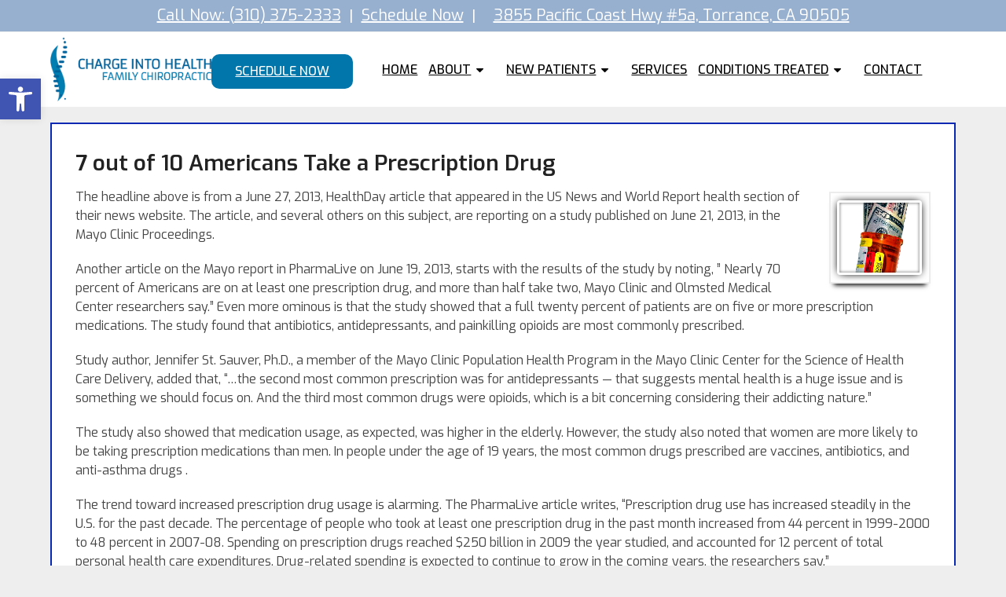

--- FILE ---
content_type: text/html; charset=UTF-8
request_url: https://cihfc.com/7-out-of-10-americans-take-a-prescription-drug/
body_size: 14871
content:
<!DOCTYPE html><html
class=no-js lang=en-US><head
itemscope itemtype=http://schema.org/WebSite><meta
charset="UTF-8">
<!--[if IE ]><meta
http-equiv="X-UA-Compatible" content="IE=edge,chrome=1">
<![endif]-->
 <script async src="https://www.googletagmanager.com/gtag/js?id=G-RQWS8LRBLR"></script> <script>window.dataLayer=window.dataLayer||[];function gtag(){dataLayer.push(arguments);}
gtag('js',new Date());gtag('config','G-RQWS8LRBLR');</script> <link
rel=profile href=https://gmpg.org/xfn/11><link
rel=icon href=https://cihfc.com/wp-content/themes/mts_schema/images/favicon.png type=image/x-icon><meta
name="msapplication-TileColor" content="#FFFFFF"><meta
name="msapplication-TileImage" content="https://cihfc.com/wp-content/themes/mts_schema/images/apple-touch-icon-144-precomposed.png"><link
rel=apple-touch-icon-precomposed href=https://cihfc.com/wp-content/themes/mts_schema/images/apple-touch-icon-144-precomposed.png><meta
name="viewport" content="width=device-width, initial-scale=1"><meta
name="apple-mobile-web-app-capable" content="yes"><meta
name="apple-mobile-web-app-status-bar-style" content="black"><meta
itemprop="name" content="Charge Into Health Family Chiropractic"><meta
itemprop="url" content="https://cihfc.com"><link
rel=pingback href=https://cihfc.com/xmlrpc.php><meta
name='robots' content='index, follow, max-image-preview:large, max-snippet:-1, max-video-preview:-1'><style>img:is([sizes="auto" i], [sizes^="auto," i]){contain-intrinsic-size:3000px 1500px}</style> <script>document.documentElement.className=document.documentElement.className.replace(/\bno-js\b/,'js');</script> <title>7 out of 10 Americans Take a Prescription Drug | Charge Into Health Family Chiropractic</title><meta
name="description" content="7 out of 10 Americans Take a Prescription Drug - The headline above is from a June 27, 2013, HealthDay article that appeared in the US News and World Report health section of their news website. The"><link
rel=canonical href=https://cihfc.com/7-out-of-10-americans-take-a-prescription-drug/ ><meta
property="og:locale" content="en_US"><meta
property="og:type" content="article"><meta
property="og:title" content="7 out of 10 Americans Take a Prescription Drug | Charge Into Health Family Chiropractic"><meta
property="og:description" content="7 out of 10 Americans Take a Prescription Drug - The headline above is from a June 27, 2013, HealthDay article that appeared in the US News and World Report health section of their news website. The"><meta
property="og:url" content="https://cihfc.com/7-out-of-10-americans-take-a-prescription-drug/"><meta
property="og:site_name" content="Charge Into Health Family Chiropractic"><meta
property="article:publisher" content="https://www.facebook.com/CIHFC/?ref=br_rs"><meta
property="article:published_time" content="2013-07-15T04:57:36+00:00"><meta
property="article:modified_time" content="2019-07-08T05:06:36+00:00"><meta
property="og:image" content="https://cihfc.com/wp-content/uploads/2019/07/tile_money-medication.png"><meta
property="og:image:width" content="125"><meta
property="og:image:height" content="113"><meta
property="og:image:type" content="image/png"><meta
name="author" content="admin"><meta
name="twitter:card" content="summary_large_image"><meta
name="twitter:label1" content="Written by"><meta
name="twitter:data1" content="admin"><meta
name="twitter:label2" content="Est. reading time"><meta
name="twitter:data2" content="2 minutes"> <script type=application/ld+json class=yoast-schema-graph>{"@context":"https://schema.org","@graph":[{"@type":"WebPage","@id":"https://cihfc.com/7-out-of-10-americans-take-a-prescription-drug/","url":"https://cihfc.com/7-out-of-10-americans-take-a-prescription-drug/","name":"7 out of 10 Americans Take a Prescription Drug | Charge Into Health Family Chiropractic","isPartOf":{"@id":"https://cihfc.com/#website"},"primaryImageOfPage":{"@id":"https://cihfc.com/7-out-of-10-americans-take-a-prescription-drug/#primaryimage"},"image":{"@id":"https://cihfc.com/7-out-of-10-americans-take-a-prescription-drug/#primaryimage"},"thumbnailUrl":"https://cihfc.com/wp-content/uploads/2019/07/tile_money-medication.png","datePublished":"2013-07-15T04:57:36+00:00","dateModified":"2019-07-08T05:06:36+00:00","author":{"@id":"https://cihfc.com/#/schema/person/a8c5b7b01fe586584454fa16f816e339"},"description":"7 out of 10 Americans Take a Prescription Drug - The headline above is from a June 27, 2013, HealthDay article that appeared in the US News and World Report health section of their news website. The","breadcrumb":{"@id":"https://cihfc.com/7-out-of-10-americans-take-a-prescription-drug/#breadcrumb"},"inLanguage":"en-US","potentialAction":[{"@type":"ReadAction","target":["https://cihfc.com/7-out-of-10-americans-take-a-prescription-drug/"]}]},{"@type":"ImageObject","inLanguage":"en-US","@id":"https://cihfc.com/7-out-of-10-americans-take-a-prescription-drug/#primaryimage","url":"https://cihfc.com/wp-content/uploads/2019/07/tile_money-medication.png","contentUrl":"https://cihfc.com/wp-content/uploads/2019/07/tile_money-medication.png","width":125,"height":113},{"@type":"BreadcrumbList","@id":"https://cihfc.com/7-out-of-10-americans-take-a-prescription-drug/#breadcrumb","itemListElement":[{"@type":"ListItem","position":1,"name":"Home","item":"https://cihfc.com/"},{"@type":"ListItem","position":2,"name":"7 out of 10 Americans Take a Prescription Drug"}]},{"@type":"WebSite","@id":"https://cihfc.com/#website","url":"https://cihfc.com/","name":"Charge Into Health Family Chiropractic","description":"Chiropractor in Torrance, CA","potentialAction":[{"@type":"SearchAction","target":{"@type":"EntryPoint","urlTemplate":"https://cihfc.com/?s={search_term_string}"},"query-input":"required name=search_term_string"}],"inLanguage":"en-US"},{"@type":"Person","@id":"https://cihfc.com/#/schema/person/a8c5b7b01fe586584454fa16f816e339","name":"admin","image":{"@type":"ImageObject","inLanguage":"en-US","@id":"https://cihfc.com/#/schema/person/image/","url":"https://secure.gravatar.com/avatar/974a6dafd3d2755eb77441f53db5c6d9ce8060ad6fd5f323d8c34d6aa8719d5d?s=96&d=mm&r=g","contentUrl":"https://secure.gravatar.com/avatar/974a6dafd3d2755eb77441f53db5c6d9ce8060ad6fd5f323d8c34d6aa8719d5d?s=96&d=mm&r=g","caption":"admin"}}]}</script> <link
rel=dns-prefetch href=//ajax.googleapis.com><link
rel=alternate type=application/rss+xml title="Charge Into Health Family Chiropractic &raquo; Feed" href=https://cihfc.com/feed/ ><link
rel=alternate type=application/rss+xml title="Charge Into Health Family Chiropractic &raquo; Comments Feed" href=https://cihfc.com/comments/feed/ > <script>/*<![CDATA[*/window._wpemojiSettings={"baseUrl":"https:\/\/s.w.org\/images\/core\/emoji\/16.0.1\/72x72\/","ext":".png","svgUrl":"https:\/\/s.w.org\/images\/core\/emoji\/16.0.1\/svg\/","svgExt":".svg","source":{"concatemoji":"https:\/\/cihfc.com\/wp-includes\/js\/wp-emoji-release.min.js?ver=6.8.3"}};
/*! This file is auto-generated */
!function(s,n){var o,i,e;function c(e){try{var t={supportTests:e,timestamp:(new Date).valueOf()};sessionStorage.setItem(o,JSON.stringify(t))}catch(e){}}function p(e,t,n){e.clearRect(0,0,e.canvas.width,e.canvas.height),e.fillText(t,0,0);var t=new Uint32Array(e.getImageData(0,0,e.canvas.width,e.canvas.height).data),a=(e.clearRect(0,0,e.canvas.width,e.canvas.height),e.fillText(n,0,0),new Uint32Array(e.getImageData(0,0,e.canvas.width,e.canvas.height).data));return t.every(function(e,t){return e===a[t]})}function u(e,t){e.clearRect(0,0,e.canvas.width,e.canvas.height),e.fillText(t,0,0);for(var n=e.getImageData(16,16,1,1),a=0;a<n.data.length;a++)if(0!==n.data[a])return!1;return!0}function f(e,t,n,a){switch(t){case"flag":return n(e,"\ud83c\udff3\ufe0f\u200d\u26a7\ufe0f","\ud83c\udff3\ufe0f\u200b\u26a7\ufe0f")?!1:!n(e,"\ud83c\udde8\ud83c\uddf6","\ud83c\udde8\u200b\ud83c\uddf6")&&!n(e,"\ud83c\udff4\udb40\udc67\udb40\udc62\udb40\udc65\udb40\udc6e\udb40\udc67\udb40\udc7f","\ud83c\udff4\u200b\udb40\udc67\u200b\udb40\udc62\u200b\udb40\udc65\u200b\udb40\udc6e\u200b\udb40\udc67\u200b\udb40\udc7f");case"emoji":return!a(e,"\ud83e\udedf")}return!1}function g(e,t,n,a){var r="undefined"!=typeof WorkerGlobalScope&&self instanceof WorkerGlobalScope?new OffscreenCanvas(300,150):s.createElement("canvas"),o=r.getContext("2d",{willReadFrequently:!0}),i=(o.textBaseline="top",o.font="600 32px Arial",{});return e.forEach(function(e){i[e]=t(o,e,n,a)}),i}function t(e){var t=s.createElement("script");t.src=e,t.defer=!0,s.head.appendChild(t)}"undefined"!=typeof Promise&&(o="wpEmojiSettingsSupports",i=["flag","emoji"],n.supports={everything:!0,everythingExceptFlag:!0},e=new Promise(function(e){s.addEventListener("DOMContentLoaded",e,{once:!0})}),new Promise(function(t){var n=function(){try{var e=JSON.parse(sessionStorage.getItem(o));if("object"==typeof e&&"number"==typeof e.timestamp&&(new Date).valueOf()<e.timestamp+604800&&"object"==typeof e.supportTests)return e.supportTests}catch(e){}return null}();if(!n){if("undefined"!=typeof Worker&&"undefined"!=typeof OffscreenCanvas&&"undefined"!=typeof URL&&URL.createObjectURL&&"undefined"!=typeof Blob)try{var e="postMessage("+g.toString()+"("+[JSON.stringify(i),f.toString(),p.toString(),u.toString()].join(",")+"));",a=new Blob([e],{type:"text/javascript"}),r=new Worker(URL.createObjectURL(a),{name:"wpTestEmojiSupports"});return void(r.onmessage=function(e){c(n=e.data),r.terminate(),t(n)})}catch(e){}c(n=g(i,f,p,u))}t(n)}).then(function(e){for(var t in e)n.supports[t]=e[t],n.supports.everything=n.supports.everything&&n.supports[t],"flag"!==t&&(n.supports.everythingExceptFlag=n.supports.everythingExceptFlag&&n.supports[t]);n.supports.everythingExceptFlag=n.supports.everythingExceptFlag&&!n.supports.flag,n.DOMReady=!1,n.readyCallback=function(){n.DOMReady=!0}}).then(function(){return e}).then(function(){var e;n.supports.everything||(n.readyCallback(),(e=n.source||{}).concatemoji?t(e.concatemoji):e.wpemoji&&e.twemoji&&(t(e.twemoji),t(e.wpemoji)))}))}((window,document),window._wpemojiSettings);/*]]>*/</script> <style id=wp-emoji-styles-inline-css>img.wp-smiley,img.emoji{display:inline !important;border:none !important;box-shadow:none !important;height:1em !important;width:1em !important;margin:0
0.07em !important;vertical-align:-0.1em !important;background:none !important;padding:0
!important}</style><style id=wp-block-library-inline-css>/*<![CDATA[*/:root{--wp-admin-theme-color:#007cba;--wp-admin-theme-color--rgb:0,124,186;--wp-admin-theme-color-darker-10:#006ba1;--wp-admin-theme-color-darker-10--rgb:0,107,161;--wp-admin-theme-color-darker-20:#005a87;--wp-admin-theme-color-darker-20--rgb:0,90,135;--wp-admin-border-width-focus:2px;--wp-block-synced-color:#7a00df;--wp-block-synced-color--rgb:122,0,223;--wp-bound-block-color:var(--wp-block-synced-color)}@media (min-resolution:192dpi){:root{--wp-admin-border-width-focus:1.5px}}.wp-element-button{cursor:pointer}:root{--wp--preset--font-size--normal:16px;--wp--preset--font-size--huge:42px}:root .has-very-light-gray-background-color{background-color:#eee}:root .has-very-dark-gray-background-color{background-color:#313131}:root .has-very-light-gray-color{color:#eee}:root .has-very-dark-gray-color{color:#313131}:root .has-vivid-green-cyan-to-vivid-cyan-blue-gradient-background{background:linear-gradient(135deg,#00d084,#0693e3)}:root .has-purple-crush-gradient-background{background:linear-gradient(135deg,#34e2e4,#4721fb 50%,#ab1dfe)}:root .has-hazy-dawn-gradient-background{background:linear-gradient(135deg,#faaca8,#dad0ec)}:root .has-subdued-olive-gradient-background{background:linear-gradient(135deg,#fafae1,#67a671)}:root .has-atomic-cream-gradient-background{background:linear-gradient(135deg,#fdd79a,#004a59)}:root .has-nightshade-gradient-background{background:linear-gradient(135deg,#330968,#31cdcf)}:root .has-midnight-gradient-background{background:linear-gradient(135deg,#020381,#2874fc)}.has-regular-font-size{font-size:1em}.has-larger-font-size{font-size:2.625em}.has-normal-font-size{font-size:var(--wp--preset--font-size--normal)}.has-huge-font-size{font-size:var(--wp--preset--font-size--huge)}.has-text-align-center{text-align:center}.has-text-align-left{text-align:left}.has-text-align-right{text-align:right}#end-resizable-editor-section{display:none}.aligncenter{clear:both}.items-justified-left{justify-content:flex-start}.items-justified-center{justify-content:center}.items-justified-right{justify-content:flex-end}.items-justified-space-between{justify-content:space-between}.screen-reader-text{border:0;clip-path:inset(50%);height:1px;margin:-1px;overflow:hidden;padding:0;position:absolute;width:1px;word-wrap:normal!important}.screen-reader-text:focus{background-color:#ddd;clip-path:none;color:#444;display:block;font-size:1em;height:auto;left:5px;line-height:normal;padding:15px
23px 14px;text-decoration:none;top:5px;width:auto;z-index:100000}html :where(.has-border-color){border-style:solid}html :where([style*=border-top-color]){border-top-style:solid}html :where([style*=border-right-color]){border-right-style:solid}html :where([style*=border-bottom-color]){border-bottom-style:solid}html :where([style*=border-left-color]){border-left-style:solid}html :where([style*=border-width]){border-style:solid}html :where([style*=border-top-width]){border-top-style:solid}html :where([style*=border-right-width]){border-right-style:solid}html :where([style*=border-bottom-width]){border-bottom-style:solid}html :where([style*=border-left-width]){border-left-style:solid}html :where(img[class*=wp-image-]){height:auto;max-width:100%}:where(figure){margin:0
0 1em}html :where(.is-position-sticky){--wp-admin--admin-bar--position-offset:var(--wp-admin--admin-bar--height,0px)}@media screen and (max-width:600px){html:where(.is-position-sticky){--wp-admin--admin-bar--position-offset:0px}}/*]]>*/</style><style id=classic-theme-styles-inline-css>/*! This file is auto-generated */
.wp-block-button__link{color:#fff;background-color:#32373c;border-radius:9999px;box-shadow:none;text-decoration:none;padding:calc(.667em + 2px) calc(1.333em + 2px);font-size:1.125em}.wp-block-file__button{background:#32373c;color:#fff;text-decoration:none}</style><link
rel=stylesheet id=pojo-a11y-css href='https://cihfc.com/wp-content/plugins/pojo-accessibility/modules/legacy/assets/css/style.min.css?ver=1.0.0' type=text/css media=all><link
rel=stylesheet id=schema-stylesheet-css href='https://cihfc.com/wp-content/themes/air-schema-child/style.css?ver=6.8.3' type=text/css media=all><style id=schema-stylesheet-inline-css>body{background-color:#eee;background-image:url(https://cihfc.com/wp-content/themes/mts_schema/images/nobg.png)}#secondary-navigation > nav > ul > li:hover > a,
#secondary-navigation > nav > ul > li.current-menu-item > a,
#secondary-navigation > nav > ul > li.current-menu-parent > a,
#secondary-navigation > nav ul.sub-menu>li.current_page_item>a,#secondary-navigation>nav>ul>li.current-menu-item>a{color:#fff !important}#secondary-navigation > nav > ul > li:hover,
#secondary-navigation > nav > ul > li.current-menu-item,
#secondary-navigation > nav > ul li.current-menu-item,#secondary-navigation>nav>ul>li.current-menu-parent{background-color:#0274BE !important}html button.aicon_link, div.header-social-icons
a{background-color:#0274BE !important}.mobileBtn a,.hours{background-color:#0274BE}}html ul ul.wda-long-menu{background-color:#0274BE}}.pace .pace-progress, #mobile-menu-wrapper ul li a:hover, .page-numbers.current, .pagination a:hover, .single .pagination a:hover
.current{background:#0274BE}.postauthor h5, .single_post a, .textwidget a, .pnavigation2 a, .sidebar.c-4-12 a:hover, footer .widget li a:hover, .sidebar.c-4-12 a:hover, .reply a, .title a:hover, .post-info a:hover, .widget .thecomment, #tabber .inside li a:hover, .readMore a:hover, .fn a, a, a:hover, #secondary-navigation .navigation ul li a:hover, .readMore a, #primary-navigation a:hover, #secondary-navigation .navigation ul .current-menu-item a, .widget .wp_review_tab_widget_content a, .sidebar .wpt_widget_content
a{color:#0274BE}a#pull, #commentform input#submit, #mtscontact_submit, .mts-subscribe input[type='submit'], .widget_product_search input[type='submit'], #move-to-top:hover, .currenttext, .pagination a:hover, .pagination .nav-previous a:hover, .pagination .nav-next a:hover, #load-posts a:hover, .single .pagination a:hover .currenttext, .single .pagination > .current .currenttext, #tabber ul.tabs li a.selected, .tagcloud a, .navigation ul .sfHover a, .woocommerce a.button, .woocommerce-page a.button, .woocommerce button.button, .woocommerce-page button.button, .woocommerce input.button, .woocommerce-page input.button, .woocommerce #respond input#submit, .woocommerce-page #respond input#submit, .woocommerce #content input.button, .woocommerce-page #content input.button, .woocommerce .bypostauthor:after, #searchsubmit, .woocommerce nav.woocommerce-pagination ul li span.current, .woocommerce-page nav.woocommerce-pagination ul li span.current, .woocommerce #content nav.woocommerce-pagination ul li span.current, .woocommerce-page #content nav.woocommerce-pagination ul li span.current, .woocommerce nav.woocommerce-pagination ul li a:hover, .woocommerce-page nav.woocommerce-pagination ul li a:hover, .woocommerce #content nav.woocommerce-pagination ul li a:hover, .woocommerce-page #content nav.woocommerce-pagination ul li a:hover, .woocommerce nav.woocommerce-pagination ul li a:focus, .woocommerce-page nav.woocommerce-pagination ul li a:focus, .woocommerce #content nav.woocommerce-pagination ul li a:focus, .woocommerce-page #content nav.woocommerce-pagination ul li a:focus, .woocommerce a.button, .woocommerce-page a.button, .woocommerce button.button, .woocommerce-page button.button, .woocommerce input.button, .woocommerce-page input.button, .woocommerce #respond input#submit, .woocommerce-page #respond input#submit, .woocommerce #content input.button, .woocommerce-page #content input.button, .latestPost-review-wrapper, .latestPost .review-type-circle.latestPost-review-wrapper, #wpmm-megamenu .review-total-only, .sbutton, #searchsubmit, .widget .wpt_widget_content #tags-tab-content ul li a, .widget .review-total-only.large-thumb{background-color:#0274BE;color:#fff!important}.related-posts .title a:hover, .latestPost .title
a{color:#0274BE}.navigation #wpmm-megamenu .wpmm-pagination
a{background-color:#0274BE!important}footer{background-color:#98b0d0}footer{background-image:url( )}.copyrights,.move_down{background-color:#98b0d0}.flex-control-thumbs .flex-active{border-top:3px solid #0274BE}.wpmm-megamenu-showing.wpmm-light-scheme{background-color:#0274BE!important}</style><link
rel=stylesheet id=owl-carousel-css href=https://cihfc.com/wp-content/themes/mts_schema/css/owl.carousel.css type=text/css media=all><link
rel=stylesheet id=fontawesome-css href='https://cihfc.com/wp-content/themes/mts_schema/css/font-awesome.min.css?ver=6.8.3' type=text/css media=all><link
rel=stylesheet id=responsive-css href='https://cihfc.com/wp-content/themes/mts_schema/css/responsive.css?ver=6.8.3' type=text/css media=all><link
rel=stylesheet id=child_theme_script_handle-css href='https://cihfc.com/wp-content/themes/air-schema-child/service_templates/set2.css?ver=6.8.3' type=text/css media=all><link
rel=stylesheet id=wprevpro_w3-css href='https://cihfc.com/wp-content/plugins/wp-review-slider-pro/public/css/wprevpro_w3_min.css?ver=12.3.1_1' type=text/css media=all> <script src="https://ajax.googleapis.com/ajax/libs/jquery/1.12.4/jquery.min.js?ver=1.12.4" id=jquery-js></script> <script id=customscript-js-extra>var mts_customscript={"responsive":"1","nav_menu":"both"};</script> <script src=https://cihfc.com/wp-content/cache/minify/7865a.js></script> <script id=wp-review-slider-pro_plublic-min-js-extra>var wprevpublicjs_script_vars={"wpfb_nonce":"f83131c35f","wpfb_ajaxurl":"https:\/\/cihfc.com\/wp-admin\/admin-ajax.php","wprevpluginsurl":"https:\/\/cihfc.com\/wp-content\/plugins\/wp-review-slider-pro","page_id":"1150"};</script> <script src=https://cihfc.com/wp-content/cache/minify/a2299.js></script> <link
rel=https://api.w.org/ href=https://cihfc.com/wp-json/ ><link
rel=alternate title=JSON type=application/json href=https://cihfc.com/wp-json/wp/v2/posts/1150><link
rel=EditURI type=application/rsd+xml title=RSD href=https://cihfc.com/xmlrpc.php?rsd><meta
name="generator" content="WordPress 6.8.3"><link
rel=shortlink href='https://cihfc.com/?p=1150'><link
rel=alternate title="oEmbed (JSON)" type=application/json+oembed href="https://cihfc.com/wp-json/oembed/1.0/embed?url=https%3A%2F%2Fcihfc.com%2F7-out-of-10-americans-take-a-prescription-drug%2F"><link
rel=alternate title="oEmbed (XML)" type=text/xml+oembed href="https://cihfc.com/wp-json/oembed/1.0/embed?url=https%3A%2F%2Fcihfc.com%2F7-out-of-10-americans-take-a-prescription-drug%2F&#038;format=xml"><style>#pojo-a11y-toolbar .pojo-a11y-toolbar-toggle
a{background-color:#4054b2;color:#fff}#pojo-a11y-toolbar .pojo-a11y-toolbar-overlay, #pojo-a11y-toolbar .pojo-a11y-toolbar-overlay ul.pojo-a11y-toolbar-items.pojo-a11y-links{border-color:#4054b2}body.pojo-a11y-focusable a:focus{outline-style:solid !important;outline-width:1px !important;outline-color:#F00 !important}#pojo-a11y-toolbar{top:100px !important}#pojo-a11y-toolbar .pojo-a11y-toolbar-overlay{background-color:#fff}#pojo-a11y-toolbar .pojo-a11y-toolbar-overlay ul.pojo-a11y-toolbar-items li.pojo-a11y-toolbar-item a, #pojo-a11y-toolbar .pojo-a11y-toolbar-overlay p.pojo-a11y-toolbar-title{color:#333}#pojo-a11y-toolbar .pojo-a11y-toolbar-overlay ul.pojo-a11y-toolbar-items li.pojo-a11y-toolbar-item
a.active{background-color:#4054b2;color:#fff}@media (max-width: 767px){#pojo-a11y-toolbar{top:50px !important}}</style><link
href="//fonts.googleapis.com/css?family=Exo:800|Exo:500|Exo:normal|Exo:600&amp;subset=latin" rel=stylesheet type=text/css><style>#logo
a{font-family:'Exo';font-weight:800;font-size:32px;color:#222;text-transform:uppercase}#secondary-navigation
a{font-family:'Exo';font-weight:500;font-size:16px;color:#000;text-transform:uppercase}body{font-family:'Exo';font-weight:normal;font-size:16px;color:#444}h1{font-family:'Exo';font-weight:600;font-size:28px;color:#222}h2{font-family:'Exo';font-weight:500;font-size:24px;color:#222}h3{font-family:'Exo';font-weight:normal;font-size:22px;color:#222}h4{font-family:'Exo';font-weight:normal;font-size:20px;color:#222}h5{font-family:'Exo';font-weight:normal;font-size:18px;color:#222}h6{font-family:'Exo';font-weight:normal;font-size:16px;color:#222}</style><link
rel=stylesheet href=https://cihfc.com/wp-content/plugins/easy-columns/css/easy-columns.css type=text/css media="screen, projection"></head><body
data-rsssl=1 id=blog class="wp-singular post-template-default single single-post postid-1150 single-format-standard wp-theme-mts_schema wp-child-theme-air-schema-child main metaslider-plugin" itemscope itemtype=http://schema.org/WebPage><div
class=main-container><header
id=site-header class="main-header regular_header" role=banner itemscope itemtype=http://schema.org/WPHeader><div
id=primary-nav><div
class=container><div
id=primary-navigation class=primary-navigation role=navigation itemscope itemtype=http://schema.org/SiteNavigationElement><nav
class="navigation clearfix"><p
class=phone><a
href="tel:(310) 375-2333">Call Now: (310) 375-2333</a> | <a
href=https://cihfc.janeapp.com/ target=_blank>Schedule Now</a> | &nbsp;
<a
href=https://maps.app.goo.gl/AmGtNaC4gqCawXjR9 target=_blank> 3855 Pacific Coast Hwy #5a, Torrance, CA 90505 </a></p></nav></div></div><div
class=clear></div></div><div
class=hrs><p>Mon, Wed, Fri: 10am - 6pm, Tue, Thu: 1pm - 7pm, Sat: 9:30am - 1pm, Sun: CLOSED</p><p>Walk-in's now welcome!  To book an appointment at a particular time slot, please click on the following link, <a
href=https://cihfc.janeapp.com/ target=_blank>https://cihfc.janeapp.com/</a></p></div><div
class=clear id=catcher></div><div
id=header class=sticky-navigation><div
class=container><div
class=logo-wrap><h2 id="logo" class="image-logo" itemprop="headline">
<a
href=https://cihfc.com><img
src=/wp-content/uploads/2021/08/charge-into-health-family-chiropractic.png alt="Charge Into Health Family Chiropractic"></a></h2></div><div
id=secondary-navigation class=secondary-navigation role=navigation itemscope itemtype=http://schema.org/SiteNavigationElement>
<a
href=# id=pull class=toggle-mobile-menu>Menu</a><nav
class="navigation clearfix mobile-menu-wrapper"><ul
id=menu-main-menu class="menu clearfix"><li
id=menu-item-2554 class="menu-item menu-item-type-custom menu-item-object-custom menu-item-2554"><a
target=_blank href=https://cihfc.janeapp.com/ >Schedule Now</a></li>
<li
id=menu-item-40 class="menu-item menu-item-type-post_type menu-item-object-page menu-item-home menu-item-40"><a
title="						" href=https://cihfc.com/ >Home</a></li>
<li
id=menu-item-17 class="menu-item menu-item-type-post_type menu-item-object-page menu-item-has-children menu-item-17"><a
title="						" href=https://cihfc.com/about/ >About</a><ul
class=sub-menu>
<li
id=menu-item-18 class="menu-item menu-item-type-post_type menu-item-object-page menu-item-18"><a
title="						" href=https://cihfc.com/our-team/ >Meet Dr. John</a></li>
<li
id=menu-item-2462 class="menu-item menu-item-type-post_type menu-item-object-page menu-item-2462"><a
href=https://cihfc.com/ask-the-experts/ >Ask The Experts</a></li>
<li
id=menu-item-2540 class="menu-item menu-item-type-post_type menu-item-object-page menu-item-2540"><a
href=https://cihfc.com/newsletter/ >Newsletter</a></li>
<li
id=menu-item-2470 class="menu-item menu-item-type-post_type menu-item-object-page menu-item-2470"><a
href=https://cihfc.com/kids-chiropractic/ >Kids &#038; Chiropractic</a></li>
<li
id=menu-item-2469 class="menu-item menu-item-type-post_type menu-item-object-page menu-item-2469"><a
href=https://cihfc.com/sports-and-chiropractic/ >Sports and Chiropractic</a></li>
<li
id=menu-item-2586 class="menu-item menu-item-type-post_type menu-item-object-page menu-item-2586"><a
href=https://cihfc.com/walk-ins/ >Walk Ins</a></li></ul>
</li>
<li
id=menu-item-22 class="menu-item menu-item-type-post_type menu-item-object-page menu-item-has-children menu-item-22"><a
title="						" href=https://cihfc.com/new-patients/ >New Patients</a><ul
class=sub-menu>
<li
id=menu-item-2465 class="menu-item menu-item-type-post_type menu-item-object-page menu-item-2465"><a
href=https://cihfc.com/chiropractic-is-safe/ >Chiropractic is Safe</a></li>
<li
id=menu-item-2464 class="menu-item menu-item-type-post_type menu-item-object-page menu-item-2464"><a
href=https://cihfc.com/chiropractic-care/ >Chiropractic Care</a></li>
<li
id=menu-item-2466 class="menu-item menu-item-type-post_type menu-item-object-page menu-item-2466"><a
href=https://cihfc.com/your-first-visit/ >Your First Visit</a></li>
<li
id=menu-item-2467 class="menu-item menu-item-type-post_type menu-item-object-page menu-item-2467"><a
href=https://cihfc.com/new-patient-forms/ >New Patient Forms</a></li>
<li
id=menu-item-2471 class="menu-item menu-item-type-post_type menu-item-object-page menu-item-2471"><a
href=https://cihfc.com/chiropractic-patient-testimonials/ >Chiropractic Patient Testimonials</a></li>
<li
id=menu-item-2483 class="menu-item menu-item-type-post_type menu-item-object-page menu-item-2483"><a
href=https://cihfc.com/ask-the-experts/what-is-a-subluxation/ >What is a Subluxation?</a></li>
<li
id=menu-item-2484 class="menu-item menu-item-type-post_type menu-item-object-page menu-item-2484"><a
href=https://cihfc.com/subluxation-degeneration/ >Degeneration</a></li></ul>
</li>
<li
id=menu-item-35 class="menu-item menu-item-type-post_type menu-item-object-page menu-item-35"><a
title="						" href=https://cihfc.com/services/ >Services</a></li>
<li
id=menu-item-2636 class="menu-item menu-item-type-custom menu-item-object-custom menu-item-has-children menu-item-2636"><a
href=#>Conditions Treated</a><ul
class=sub-menu>
<li
id=menu-item-2627 class="menu-item menu-item-type-post_type menu-item-object-page menu-item-2627"><a
href=https://cihfc.com/ankle-pain/ >Ankle Pain</a></li>
<li
id=menu-item-2631 class="menu-item menu-item-type-post_type menu-item-object-page menu-item-2631"><a
href=https://cihfc.com/back-pain/ >Back Pain</a></li>
<li
id=menu-item-2635 class="menu-item menu-item-type-post_type menu-item-object-page menu-item-2635"><a
href=https://cihfc.com/knee-pain/ >Knee Pain</a></li>
<li
id=menu-item-2630 class="menu-item menu-item-type-post_type menu-item-object-page menu-item-2630"><a
href=https://cihfc.com/migraines/ >Migraines</a></li>
<li
id=menu-item-2632 class="menu-item menu-item-type-post_type menu-item-object-page menu-item-2632"><a
href=https://cihfc.com/neck-pain/ >Neck Pain</a></li>
<li
id=menu-item-2628 class="menu-item menu-item-type-post_type menu-item-object-page menu-item-2628"><a
href=https://cihfc.com/sciatica/ >Sciatica</a></li>
<li
id=menu-item-2634 class="menu-item menu-item-type-post_type menu-item-object-page menu-item-2634"><a
href=https://cihfc.com/scoliosis/ >Scoliosis</a></li>
<li
id=menu-item-2633 class="menu-item menu-item-type-post_type menu-item-object-page menu-item-2633"><a
href=https://cihfc.com/shoulder-pain/ >Shoulder Pain</a></li>
<li
id=menu-item-2629 class="menu-item menu-item-type-post_type menu-item-object-page menu-item-2629"><a
href=https://cihfc.com/vertigo-2/ >Vertigo</a></li></ul>
</li>
<li
id=menu-item-34 class="menu-item menu-item-type-post_type menu-item-object-page menu-item-34"><a
title="						" href=https://cihfc.com/contact/ >Contact</a></li></ul></nav></div></div></div></header><div
id=page class=single><article
class=article><div
id=content_box ><div
id=post-1150 class="g post post-1150 type-post status-publish format-standard has-post-thumbnail hentry category-return-to-health-wellness has_thumb"><div
class=single_post><header><h1 class="title single-title entry-title">7 out of 10 Americans Take a Prescription Drug</h1></header><div
class="post-single-content box mark-links entry-content"><div
class=thecontent><p><img
decoding=async class="alignright size-full wp-image-1151" src=/wp-content/uploads/2019/07/tile_money-medication.png alt width=125 height=113>The headline above is from a June 27, 2013, HealthDay article that appeared in the US News and World Report health section of their news website. The article, and several others on this subject, are reporting on a study published on June 21, 2013, in the Mayo Clinic Proceedings.</p><p>Another article on the Mayo report in PharmaLive on June 19, 2013, starts with the results of the study by noting, &#8221; Nearly 70 percent of Americans are on at least one prescription drug, and more than half take two, Mayo Clinic and Olmsted Medical Center researchers say.&#8221; Even more ominous is that the study showed that a full twenty percent of patients are on five or more prescription medications. The study found that antibiotics, antidepressants, and painkilling opioids are most commonly prescribed.</p><p>Study author, Jennifer St. Sauver, Ph.D., a member of the Mayo Clinic Population Health Program in the Mayo Clinic Center for the Science of Health Care Delivery, added that, &#8220;&#8230;the second most common prescription was for antidepressants — that suggests mental health is a huge issue and is something we should focus on. And the third most common drugs were opioids, which is a bit concerning considering their addicting nature.&#8221;</p><p>The study also showed that medication usage, as expected, was higher in the elderly. However, the study also noted that women are more likely to be taking prescription medications than men. In people under the age of 19 years, the most common drugs prescribed are vaccines, antibiotics, and anti-asthma drugs .</p><p>The trend toward increased prescription drug usage is alarming. The PharmaLive article writes, &#8220;Prescription drug use has increased steadily in the U.S. for the past decade. The percentage of people who took at least one prescription drug in the past month increased from 44 percent in 1999-2000 to 48 percent in 2007-08. Spending on prescription drugs reached $250 billion in 2009 the year studied, and accounted for 12 percent of total personal health care expenditures. Drug-related spending is expected to continue to grow in the coming years, the researchers say.&#8221;</p><p>Chiropractic represents a drug-less approach to healthcare. In response to this new study, Dr. Michael McLean, President of the International Chiropractors Association commented, &#8220;America is awash with drugs. These numbers speak to a problem with how healthcare is viewed in the United States.&#8221; He continued, &#8220;In the US, we spend more money, take more drugs, and have more chronic disease than any other advanced nation in the world. It is time we as a society question the practice of taking more drugs, as it has not yielded improved health.&#8221;</p> <script>jQuery(document).ready(function($){$.post('https://cihfc.com/wp-admin/admin-ajax.php',{action:'mts_view_count',id:'1150'});});</script> </div></div></div><div
class=postauthor><h4>About The Author</h4>
<img
alt src='https://secure.gravatar.com/avatar/974a6dafd3d2755eb77441f53db5c6d9ce8060ad6fd5f323d8c34d6aa8719d5d?s=100&#038;d=mm&#038;r=g' srcset='https://secure.gravatar.com/avatar/974a6dafd3d2755eb77441f53db5c6d9ce8060ad6fd5f323d8c34d6aa8719d5d?s=200&#038;d=mm&#038;r=g 2x' class='avatar avatar-100 photo' height=100 width=100 decoding=async><h5 class="vcard author"><a
href=https://cihfc.com/author/admin/ class=fn>admin</a></h5><p></p></div></div></div></article><aside
id=sidebar class="sidebar c-4-12" role=complementary itemscope itemtype=http://schema.org/WPSideBar></aside></div><div
class=midla><div
class=container><div
class=clearfix><div
class=wd6><div
class=wd6><h2> Office Hours:</h2><p>Monday, Wednesday: 10:00am-6:00pm<br>
Tuesday: 4:00pm-7:00pm<br>
Thursday: Closed<br>
Friday: 10:00am-5:00pm<br>
Saturday: 9:30am-1:00pm<br>
Sunday: Closed</p> <script>jQuery(document).ready(function($){$.post('https://cihfc.com/wp-admin/admin-ajax.php',{action:'mts_view_count',id:'1150'});});</script> </div></div><div
class=wd6>
<iframe
src="https://www.google.com/maps/embed?pb=!1m18!1m12!1m3!1d3315.2316229173775!2d-118.3534542!3d33.8063353!2m3!1f0!2f0!3f0!3m2!1i1024!2i768!4f13.1!3m3!1m2!1s0x80dd4b1b120eabff%3A0x2518966ca3811bf6!2sCharge%20Into%20Health%20Family%20Chiropractic!5e0!3m2!1sen!2sus!4v1737606887811!5m2!1sen!2sus" width=100% height=450 style=border:0; allowfullscreen loading=lazy referrerpolicy=no-referrer-when-downgrade></iframe></div></div></div></div><footer
id=site-footer role=contentinfo itemscope itemtype=http://schema.org/WPFooter><div
class=copyrights><div
class=container><div
class=header-social-icons2>
<a
href=https://instagram.com/cihfchiropractic class=header-instagram target=_blank><span
class="fa fa-instagram"></span></a></div><p> Charge Into Health Family Chiropractic</p><p> Phone: <a
href="tel:(310) 375-2333"> (310) 375-2333 </a> 	<span> Address: <a
href=https://maps.app.goo.gl/AmGtNaC4gqCawXjR9 target=_blank> 3855 Pacific Coast Hwy #5a, Torrance, CA 90505 </a> </span></p>
<a
href=/sitemap/ >Sitemap</a> | <a
href=/Accessibility/ >Accessibility</a> | <a
href=http://doctormultimedia.com/ target=_blank>Website by DOCTOR Multimedia</a></div></div></footer></div> <script type=speculationrules>{"prefetch":[{"source":"document","where":{"and":[{"href_matches":"\/*"},{"not":{"href_matches":["\/wp-*.php","\/wp-admin\/*","\/wp-content\/uploads\/*","\/wp-content\/*","\/wp-content\/plugins\/*","\/wp-content\/themes\/air-schema-child\/*","\/wp-content\/themes\/mts_schema\/*","\/*\\?(.+)"]}},{"not":{"selector_matches":"a[rel~=\"nofollow\"]"}},{"not":{"selector_matches":".no-prefetch, .no-prefetch a"}}]},"eagerness":"conservative"}]}</script> <div
class=cta_fixed_button>
<a
class=sticks href="tel:(310) 375-2333" onclick="ga('send', 'event', { eventCategory: 'Mobile', eventAction: 'Call Us', eventValue: 25});"> <i
class="fa fa-phone"></i> Call Us </a>
<a
class=sticks href=sms:> <i
class="fa fa-envelope"></i> Text Us </a></div><div
class=move_down></div><style id=global-styles-inline-css>/*<![CDATA[*/:root{--wp--preset--aspect-ratio--square:1;--wp--preset--aspect-ratio--4-3:4/3;--wp--preset--aspect-ratio--3-4:3/4;--wp--preset--aspect-ratio--3-2:3/2;--wp--preset--aspect-ratio--2-3:2/3;--wp--preset--aspect-ratio--16-9:16/9;--wp--preset--aspect-ratio--9-16:9/16;--wp--preset--color--black:#000;--wp--preset--color--cyan-bluish-gray:#abb8c3;--wp--preset--color--white:#fff;--wp--preset--color--pale-pink:#f78da7;--wp--preset--color--vivid-red:#cf2e2e;--wp--preset--color--luminous-vivid-orange:#ff6900;--wp--preset--color--luminous-vivid-amber:#fcb900;--wp--preset--color--light-green-cyan:#7bdcb5;--wp--preset--color--vivid-green-cyan:#00d084;--wp--preset--color--pale-cyan-blue:#8ed1fc;--wp--preset--color--vivid-cyan-blue:#0693e3;--wp--preset--color--vivid-purple:#9b51e0;--wp--preset--gradient--vivid-cyan-blue-to-vivid-purple:linear-gradient(135deg,rgba(6,147,227,1) 0%,rgb(155,81,224) 100%);--wp--preset--gradient--light-green-cyan-to-vivid-green-cyan:linear-gradient(135deg,rgb(122,220,180) 0%,rgb(0,208,130) 100%);--wp--preset--gradient--luminous-vivid-amber-to-luminous-vivid-orange:linear-gradient(135deg,rgba(252,185,0,1) 0%,rgba(255,105,0,1) 100%);--wp--preset--gradient--luminous-vivid-orange-to-vivid-red:linear-gradient(135deg,rgba(255,105,0,1) 0%,rgb(207,46,46) 100%);--wp--preset--gradient--very-light-gray-to-cyan-bluish-gray:linear-gradient(135deg,rgb(238,238,238) 0%,rgb(169,184,195) 100%);--wp--preset--gradient--cool-to-warm-spectrum:linear-gradient(135deg,rgb(74,234,220) 0%,rgb(151,120,209) 20%,rgb(207,42,186) 40%,rgb(238,44,130) 60%,rgb(251,105,98) 80%,rgb(254,248,76) 100%);--wp--preset--gradient--blush-light-purple:linear-gradient(135deg,rgb(255,206,236) 0%,rgb(152,150,240) 100%);--wp--preset--gradient--blush-bordeaux:linear-gradient(135deg,rgb(254,205,165) 0%,rgb(254,45,45) 50%,rgb(107,0,62) 100%);--wp--preset--gradient--luminous-dusk:linear-gradient(135deg,rgb(255,203,112) 0%,rgb(199,81,192) 50%,rgb(65,88,208) 100%);--wp--preset--gradient--pale-ocean:linear-gradient(135deg,rgb(255,245,203) 0%,rgb(182,227,212) 50%,rgb(51,167,181) 100%);--wp--preset--gradient--electric-grass:linear-gradient(135deg,rgb(202,248,128) 0%,rgb(113,206,126) 100%);--wp--preset--gradient--midnight:linear-gradient(135deg,rgb(2,3,129) 0%,rgb(40,116,252) 100%);--wp--preset--font-size--small:13px;--wp--preset--font-size--medium:20px;--wp--preset--font-size--large:36px;--wp--preset--font-size--x-large:42px;--wp--preset--spacing--20:0.44rem;--wp--preset--spacing--30:0.67rem;--wp--preset--spacing--40:1rem;--wp--preset--spacing--50:1.5rem;--wp--preset--spacing--60:2.25rem;--wp--preset--spacing--70:3.38rem;--wp--preset--spacing--80:5.06rem;--wp--preset--shadow--natural:6px 6px 9px rgba(0, 0, 0, 0.2);--wp--preset--shadow--deep:12px 12px 50px rgba(0, 0, 0, 0.4);--wp--preset--shadow--sharp:6px 6px 0px rgba(0, 0, 0, 0.2);--wp--preset--shadow--outlined:6px 6px 0px -3px rgba(255, 255, 255, 1), 6px 6px rgba(0, 0, 0, 1);--wp--preset--shadow--crisp:6px 6px 0px rgba(0, 0, 0, 1)}:where(.is-layout-flex){gap:0.5em}:where(.is-layout-grid){gap:0.5em}body .is-layout-flex{display:flex}.is-layout-flex{flex-wrap:wrap;align-items:center}.is-layout-flex>:is(*,div){margin:0}body .is-layout-grid{display:grid}.is-layout-grid>:is(*,div){margin:0}:where(.wp-block-columns.is-layout-flex){gap:2em}:where(.wp-block-columns.is-layout-grid){gap:2em}:where(.wp-block-post-template.is-layout-flex){gap:1.25em}:where(.wp-block-post-template.is-layout-grid){gap:1.25em}.has-black-color{color:var(--wp--preset--color--black) !important}.has-cyan-bluish-gray-color{color:var(--wp--preset--color--cyan-bluish-gray) !important}.has-white-color{color:var(--wp--preset--color--white) !important}.has-pale-pink-color{color:var(--wp--preset--color--pale-pink) !important}.has-vivid-red-color{color:var(--wp--preset--color--vivid-red) !important}.has-luminous-vivid-orange-color{color:var(--wp--preset--color--luminous-vivid-orange) !important}.has-luminous-vivid-amber-color{color:var(--wp--preset--color--luminous-vivid-amber) !important}.has-light-green-cyan-color{color:var(--wp--preset--color--light-green-cyan) !important}.has-vivid-green-cyan-color{color:var(--wp--preset--color--vivid-green-cyan) !important}.has-pale-cyan-blue-color{color:var(--wp--preset--color--pale-cyan-blue) !important}.has-vivid-cyan-blue-color{color:var(--wp--preset--color--vivid-cyan-blue) !important}.has-vivid-purple-color{color:var(--wp--preset--color--vivid-purple) !important}.has-black-background-color{background-color:var(--wp--preset--color--black) !important}.has-cyan-bluish-gray-background-color{background-color:var(--wp--preset--color--cyan-bluish-gray) !important}.has-white-background-color{background-color:var(--wp--preset--color--white) !important}.has-pale-pink-background-color{background-color:var(--wp--preset--color--pale-pink) !important}.has-vivid-red-background-color{background-color:var(--wp--preset--color--vivid-red) !important}.has-luminous-vivid-orange-background-color{background-color:var(--wp--preset--color--luminous-vivid-orange) !important}.has-luminous-vivid-amber-background-color{background-color:var(--wp--preset--color--luminous-vivid-amber) !important}.has-light-green-cyan-background-color{background-color:var(--wp--preset--color--light-green-cyan) !important}.has-vivid-green-cyan-background-color{background-color:var(--wp--preset--color--vivid-green-cyan) !important}.has-pale-cyan-blue-background-color{background-color:var(--wp--preset--color--pale-cyan-blue) !important}.has-vivid-cyan-blue-background-color{background-color:var(--wp--preset--color--vivid-cyan-blue) !important}.has-vivid-purple-background-color{background-color:var(--wp--preset--color--vivid-purple) !important}.has-black-border-color{border-color:var(--wp--preset--color--black) !important}.has-cyan-bluish-gray-border-color{border-color:var(--wp--preset--color--cyan-bluish-gray) !important}.has-white-border-color{border-color:var(--wp--preset--color--white) !important}.has-pale-pink-border-color{border-color:var(--wp--preset--color--pale-pink) !important}.has-vivid-red-border-color{border-color:var(--wp--preset--color--vivid-red) !important}.has-luminous-vivid-orange-border-color{border-color:var(--wp--preset--color--luminous-vivid-orange) !important}.has-luminous-vivid-amber-border-color{border-color:var(--wp--preset--color--luminous-vivid-amber) !important}.has-light-green-cyan-border-color{border-color:var(--wp--preset--color--light-green-cyan) !important}.has-vivid-green-cyan-border-color{border-color:var(--wp--preset--color--vivid-green-cyan) !important}.has-pale-cyan-blue-border-color{border-color:var(--wp--preset--color--pale-cyan-blue) !important}.has-vivid-cyan-blue-border-color{border-color:var(--wp--preset--color--vivid-cyan-blue) !important}.has-vivid-purple-border-color{border-color:var(--wp--preset--color--vivid-purple) !important}.has-vivid-cyan-blue-to-vivid-purple-gradient-background{background:var(--wp--preset--gradient--vivid-cyan-blue-to-vivid-purple) !important}.has-light-green-cyan-to-vivid-green-cyan-gradient-background{background:var(--wp--preset--gradient--light-green-cyan-to-vivid-green-cyan) !important}.has-luminous-vivid-amber-to-luminous-vivid-orange-gradient-background{background:var(--wp--preset--gradient--luminous-vivid-amber-to-luminous-vivid-orange) !important}.has-luminous-vivid-orange-to-vivid-red-gradient-background{background:var(--wp--preset--gradient--luminous-vivid-orange-to-vivid-red) !important}.has-very-light-gray-to-cyan-bluish-gray-gradient-background{background:var(--wp--preset--gradient--very-light-gray-to-cyan-bluish-gray) !important}.has-cool-to-warm-spectrum-gradient-background{background:var(--wp--preset--gradient--cool-to-warm-spectrum) !important}.has-blush-light-purple-gradient-background{background:var(--wp--preset--gradient--blush-light-purple) !important}.has-blush-bordeaux-gradient-background{background:var(--wp--preset--gradient--blush-bordeaux) !important}.has-luminous-dusk-gradient-background{background:var(--wp--preset--gradient--luminous-dusk) !important}.has-pale-ocean-gradient-background{background:var(--wp--preset--gradient--pale-ocean) !important}.has-electric-grass-gradient-background{background:var(--wp--preset--gradient--electric-grass) !important}.has-midnight-gradient-background{background:var(--wp--preset--gradient--midnight) !important}.has-small-font-size{font-size:var(--wp--preset--font-size--small) !important}.has-medium-font-size{font-size:var(--wp--preset--font-size--medium) !important}.has-large-font-size{font-size:var(--wp--preset--font-size--large) !important}.has-x-large-font-size{font-size:var(--wp--preset--font-size--x-large) !important}/*]]>*/</style> <script id=pojo-a11y-js-extra>var PojoA11yOptions={"focusable":"","remove_link_target":"","add_role_links":"","enable_save":"","save_expiration":""};</script> <script src=https://cihfc.com/wp-content/cache/minify/c14f3.js></script> <script id=owl-carousel-js-extra>var slideropts={"rtl_support":""};</script> <script src=https://cihfc.com/wp-content/cache/minify/28050.js></script> <a
id=pojo-a11y-skip-content class="pojo-skip-link pojo-skip-content" tabindex=1 accesskey=s href=#content>Skip to content</a><nav
id=pojo-a11y-toolbar class="pojo-a11y-toolbar-left pojo-a11y-" role=navigation><div
class=pojo-a11y-toolbar-toggle>
<a
class="pojo-a11y-toolbar-link pojo-a11y-toolbar-toggle-link" href=javascript:void(0); title="Accessibility Tools" role=button>
<span
class="pojo-sr-only sr-only">Open toolbar</span>
<svg
xmlns=http://www.w3.org/2000/svg viewBox="0 0 100 100" fill=currentColor width=1em><title>Accessibility Tools</title>
<path
d="M50 .8c5.7 0 10.4 4.7 10.4 10.4S55.7 21.6 50 21.6s-10.4-4.7-10.4-10.4S44.3.8 50 .8zM92.2 32l-21.9 2.3c-2.6.3-4.6 2.5-4.6 5.2V94c0 2.9-2.3 5.2-5.2 5.2H60c-2.7 0-4.9-2.1-5.2-4.7l-2.2-24.7c-.1-1.5-1.4-2.5-2.8-2.4-1.3.1-2.2 1.1-2.4 2.4l-2.2 24.7c-.2 2.7-2.5 4.7-5.2 4.7h-.5c-2.9 0-5.2-2.3-5.2-5.2V39.4c0-2.7-2-4.9-4.6-5.2L7.8 32c-2.6-.3-4.6-2.5-4.6-5.2v-.5c0-2.6 2.1-4.7 4.7-4.7h.5c19.3 1.8 33.2 2.8 41.7 2.8s22.4-.9 41.7-2.8c2.6-.2 4.9 1.6 5.2 4.3v1c-.1 2.6-2.1 4.8-4.8 5.1z"/>		</svg>
</a></div><div
class=pojo-a11y-toolbar-overlay><div
class=pojo-a11y-toolbar-inner><p
class=pojo-a11y-toolbar-title>Accessibility Tools</p><ul
class="pojo-a11y-toolbar-items pojo-a11y-tools">
<li
class=pojo-a11y-toolbar-item>
<a
href=# class="pojo-a11y-toolbar-link pojo-a11y-btn-resize-font pojo-a11y-btn-resize-plus" data-action=resize-plus data-action-group=resize tabindex=-1 role=button>
<span
class=pojo-a11y-toolbar-icon><svg
version=1.1 xmlns=http://www.w3.org/2000/svg width=1em viewBox="0 0 448 448"><title>Increase Text</title><path
fill=currentColor d="M256 200v16c0 4.25-3.75 8-8 8h-56v56c0 4.25-3.75 8-8 8h-16c-4.25 0-8-3.75-8-8v-56h-56c-4.25 0-8-3.75-8-8v-16c0-4.25 3.75-8 8-8h56v-56c0-4.25 3.75-8 8-8h16c4.25 0 8 3.75 8 8v56h56c4.25 0 8 3.75 8 8zM288 208c0-61.75-50.25-112-112-112s-112 50.25-112 112 50.25 112 112 112 112-50.25 112-112zM416 416c0 17.75-14.25 32-32 32-8.5 0-16.75-3.5-22.5-9.5l-85.75-85.5c-29.25 20.25-64.25 31-99.75 31-97.25 0-176-78.75-176-176s78.75-176 176-176 176 78.75 176 176c0 35.5-10.75 70.5-31 99.75l85.75 85.75c5.75 5.75 9.25 14 9.25 22.5z"></path></svg></span><span
class=pojo-a11y-toolbar-text>Increase Text</span>		</a>
</li><li
class=pojo-a11y-toolbar-item>
<a
href=# class="pojo-a11y-toolbar-link pojo-a11y-btn-resize-font pojo-a11y-btn-resize-minus" data-action=resize-minus data-action-group=resize tabindex=-1 role=button>
<span
class=pojo-a11y-toolbar-icon><svg
version=1.1 xmlns=http://www.w3.org/2000/svg width=1em viewBox="0 0 448 448"><title>Decrease Text</title><path
fill=currentColor d="M256 200v16c0 4.25-3.75 8-8 8h-144c-4.25 0-8-3.75-8-8v-16c0-4.25 3.75-8 8-8h144c4.25 0 8 3.75 8 8zM288 208c0-61.75-50.25-112-112-112s-112 50.25-112 112 50.25 112 112 112 112-50.25 112-112zM416 416c0 17.75-14.25 32-32 32-8.5 0-16.75-3.5-22.5-9.5l-85.75-85.5c-29.25 20.25-64.25 31-99.75 31-97.25 0-176-78.75-176-176s78.75-176 176-176 176 78.75 176 176c0 35.5-10.75 70.5-31 99.75l85.75 85.75c5.75 5.75 9.25 14 9.25 22.5z"></path></svg></span><span
class=pojo-a11y-toolbar-text>Decrease Text</span>		</a>
</li>
<li
class=pojo-a11y-toolbar-item>
<a
href=# class="pojo-a11y-toolbar-link pojo-a11y-btn-background-group pojo-a11y-btn-grayscale" data-action=grayscale data-action-group=schema tabindex=-1 role=button>
<span
class=pojo-a11y-toolbar-icon><svg
version=1.1 xmlns=http://www.w3.org/2000/svg width=1em viewBox="0 0 448 448"><title>Grayscale</title><path
fill=currentColor d="M15.75 384h-15.75v-352h15.75v352zM31.5 383.75h-8v-351.75h8v351.75zM55 383.75h-7.75v-351.75h7.75v351.75zM94.25 383.75h-7.75v-351.75h7.75v351.75zM133.5 383.75h-15.5v-351.75h15.5v351.75zM165 383.75h-7.75v-351.75h7.75v351.75zM180.75 383.75h-7.75v-351.75h7.75v351.75zM196.5 383.75h-7.75v-351.75h7.75v351.75zM235.75 383.75h-15.75v-351.75h15.75v351.75zM275 383.75h-15.75v-351.75h15.75v351.75zM306.5 383.75h-15.75v-351.75h15.75v351.75zM338 383.75h-15.75v-351.75h15.75v351.75zM361.5 383.75h-15.75v-351.75h15.75v351.75zM408.75 383.75h-23.5v-351.75h23.5v351.75zM424.5 383.75h-8v-351.75h8v351.75zM448 384h-15.75v-352h15.75v352z"></path></svg></span><span
class=pojo-a11y-toolbar-text>Grayscale</span>		</a>
</li>
<li
class=pojo-a11y-toolbar-item>
<a
href=# class="pojo-a11y-toolbar-link pojo-a11y-btn-background-group pojo-a11y-btn-high-contrast" data-action=high-contrast data-action-group=schema tabindex=-1 role=button>
<span
class=pojo-a11y-toolbar-icon><svg
version=1.1 xmlns=http://www.w3.org/2000/svg width=1em viewBox="0 0 448 448"><title>High Contrast</title><path
fill=currentColor d="M192 360v-272c-75 0-136 61-136 136s61 136 136 136zM384 224c0 106-86 192-192 192s-192-86-192-192 86-192 192-192 192 86 192 192z"></path></svg></span><span
class=pojo-a11y-toolbar-text>High Contrast</span>		</a>
</li>
<li
class=pojo-a11y-toolbar-item>
<a
href=# class="pojo-a11y-toolbar-link pojo-a11y-btn-background-group pojo-a11y-btn-negative-contrast" data-action=negative-contrast data-action-group=schema tabindex=-1 role=button><span
class=pojo-a11y-toolbar-icon><svg
version=1.1 xmlns=http://www.w3.org/2000/svg width=1em viewBox="0 0 448 448"><title>Negative Contrast</title><path
fill=currentColor d="M416 240c-23.75-36.75-56.25-68.25-95.25-88.25 10 17 15.25 36.5 15.25 56.25 0 61.75-50.25 112-112 112s-112-50.25-112-112c0-19.75 5.25-39.25 15.25-56.25-39 20-71.5 51.5-95.25 88.25 42.75 66 111.75 112 192 112s149.25-46 192-112zM236 144c0-6.5-5.5-12-12-12-41.75 0-76 34.25-76 76 0 6.5 5.5 12 12 12s12-5.5 12-12c0-28.5 23.5-52 52-52 6.5 0 12-5.5 12-12zM448 240c0 6.25-2 12-5 17.25-46 75.75-130.25 126.75-219 126.75s-173-51.25-219-126.75c-3-5.25-5-11-5-17.25s2-12 5-17.25c46-75.5 130.25-126.75 219-126.75s173 51.25 219 126.75c3 5.25 5 11 5 17.25z"></path></svg></span><span
class=pojo-a11y-toolbar-text>Negative Contrast</span>		</a>
</li>
<li
class=pojo-a11y-toolbar-item>
<a
href=# class="pojo-a11y-toolbar-link pojo-a11y-btn-background-group pojo-a11y-btn-light-background" data-action=light-background data-action-group=schema tabindex=-1 role=button>
<span
class=pojo-a11y-toolbar-icon><svg
version=1.1 xmlns=http://www.w3.org/2000/svg width=1em viewBox="0 0 448 448"><title>Light Background</title><path
fill=currentColor d="M184 144c0 4.25-3.75 8-8 8s-8-3.75-8-8c0-17.25-26.75-24-40-24-4.25 0-8-3.75-8-8s3.75-8 8-8c23.25 0 56 12.25 56 40zM224 144c0-50-50.75-80-96-80s-96 30-96 80c0 16 6.5 32.75 17 45 4.75 5.5 10.25 10.75 15.25 16.5 17.75 21.25 32.75 46.25 35.25 74.5h57c2.5-28.25 17.5-53.25 35.25-74.5 5-5.75 10.5-11 15.25-16.5 10.5-12.25 17-29 17-45zM256 144c0 25.75-8.5 48-25.75 67s-40 45.75-42 72.5c7.25 4.25 11.75 12.25 11.75 20.5 0 6-2.25 11.75-6.25 16 4 4.25 6.25 10 6.25 16 0 8.25-4.25 15.75-11.25 20.25 2 3.5 3.25 7.75 3.25 11.75 0 16.25-12.75 24-27.25 24-6.5 14.5-21 24-36.75 24s-30.25-9.5-36.75-24c-14.5 0-27.25-7.75-27.25-24 0-4 1.25-8.25 3.25-11.75-7-4.5-11.25-12-11.25-20.25 0-6 2.25-11.75 6.25-16-4-4.25-6.25-10-6.25-16 0-8.25 4.5-16.25 11.75-20.5-2-26.75-24.75-53.5-42-72.5s-25.75-41.25-25.75-67c0-68 64.75-112 128-112s128 44 128 112z"></path></svg></span><span
class=pojo-a11y-toolbar-text>Light Background</span>		</a>
</li>
<li
class=pojo-a11y-toolbar-item>
<a
href=# class="pojo-a11y-toolbar-link pojo-a11y-btn-links-underline" data-action=links-underline data-action-group=toggle tabindex=-1 role=button>
<span
class=pojo-a11y-toolbar-icon><svg
version=1.1 xmlns=http://www.w3.org/2000/svg width=1em viewBox="0 0 448 448"><title>Links Underline</title><path
fill=currentColor d="M364 304c0-6.5-2.5-12.5-7-17l-52-52c-4.5-4.5-10.75-7-17-7-7.25 0-13 2.75-18 8 8.25 8.25 18 15.25 18 28 0 13.25-10.75 24-24 24-12.75 0-19.75-9.75-28-18-5.25 5-8.25 10.75-8.25 18.25 0 6.25 2.5 12.5 7 17l51.5 51.75c4.5 4.5 10.75 6.75 17 6.75s12.5-2.25 17-6.5l36.75-36.5c4.5-4.5 7-10.5 7-16.75zM188.25 127.75c0-6.25-2.5-12.5-7-17l-51.5-51.75c-4.5-4.5-10.75-7-17-7s-12.5 2.5-17 6.75l-36.75 36.5c-4.5 4.5-7 10.5-7 16.75 0 6.5 2.5 12.5 7 17l52 52c4.5 4.5 10.75 6.75 17 6.75 7.25 0 13-2.5 18-7.75-8.25-8.25-18-15.25-18-28 0-13.25 10.75-24 24-24 12.75 0 19.75 9.75 28 18 5.25-5 8.25-10.75 8.25-18.25zM412 304c0 19-7.75 37.5-21.25 50.75l-36.75 36.5c-13.5 13.5-31.75 20.75-50.75 20.75-19.25 0-37.5-7.5-51-21.25l-51.5-51.75c-13.5-13.5-20.75-31.75-20.75-50.75 0-19.75 8-38.5 22-52.25l-22-22c-13.75 14-32.25 22-52 22-19 0-37.5-7.5-51-21l-52-52c-13.75-13.75-21-31.75-21-51 0-19 7.75-37.5 21.25-50.75l36.75-36.5c13.5-13.5 31.75-20.75 50.75-20.75 19.25 0 37.5 7.5 51 21.25l51.5 51.75c13.5 13.5 20.75 31.75 20.75 50.75 0 19.75-8 38.5-22 52.25l22 22c13.75-14 32.25-22 52-22 19 0 37.5 7.5 51 21l52 52c13.75 13.75 21 31.75 21 51z"></path></svg></span><span
class=pojo-a11y-toolbar-text>Links Underline</span>		</a>
</li>
<li
class=pojo-a11y-toolbar-item>
<a
href=# class="pojo-a11y-toolbar-link pojo-a11y-btn-readable-font" data-action=readable-font data-action-group=toggle tabindex=-1 role=button>
<span
class=pojo-a11y-toolbar-icon><svg
version=1.1 xmlns=http://www.w3.org/2000/svg width=1em viewBox="0 0 448 448"><title>Readable Font</title><path
fill=currentColor d="M181.25 139.75l-42.5 112.5c24.75 0.25 49.5 1 74.25 1 4.75 0 9.5-0.25 14.25-0.5-13-38-28.25-76.75-46-113zM0 416l0.5-19.75c23.5-7.25 49-2.25 59.5-29.25l59.25-154 70-181h32c1 1.75 2 3.5 2.75 5.25l51.25 120c18.75 44.25 36 89 55 133 11.25 26 20 52.75 32.5 78.25 1.75 4 5.25 11.5 8.75 14.25 8.25 6.5 31.25 8 43 12.5 0.75 4.75 1.5 9.5 1.5 14.25 0 2.25-0.25 4.25-0.25 6.5-31.75 0-63.5-4-95.25-4-32.75 0-65.5 2.75-98.25 3.75 0-6.5 0.25-13 1-19.5l32.75-7c6.75-1.5 20-3.25 20-12.5 0-9-32.25-83.25-36.25-93.5l-112.5-0.5c-6.5 14.5-31.75 80-31.75 89.5 0 19.25 36.75 20 51 22 0.25 4.75 0.25 9.5 0.25 14.5 0 2.25-0.25 4.5-0.5 6.75-29 0-58.25-5-87.25-5-3.5 0-8.5 1.5-12 2-15.75 2.75-31.25 3.5-47 3.5z"></path></svg></span><span
class=pojo-a11y-toolbar-text>Readable Font</span>		</a>
</li>
<li
class=pojo-a11y-toolbar-item>
<a
href=# class="pojo-a11y-toolbar-link pojo-a11y-btn-reset" data-action=reset tabindex=-1 role=button>
<span
class=pojo-a11y-toolbar-icon><svg
version=1.1 xmlns=http://www.w3.org/2000/svg width=1em viewBox="0 0 448 448"><title>Reset</title><path
fill=currentColor d="M384 224c0 105.75-86.25 192-192 192-57.25 0-111.25-25.25-147.75-69.25-2.5-3.25-2.25-8 0.5-10.75l34.25-34.5c1.75-1.5 4-2.25 6.25-2.25 2.25 0.25 4.5 1.25 5.75 3 24.5 31.75 61.25 49.75 101 49.75 70.5 0 128-57.5 128-128s-57.5-128-128-128c-32.75 0-63.75 12.5-87 34.25l34.25 34.5c4.75 4.5 6 11.5 3.5 17.25-2.5 6-8.25 10-14.75 10h-112c-8.75 0-16-7.25-16-16v-112c0-6.5 4-12.25 10-14.75 5.75-2.5 12.75-1.25 17.25 3.5l32.5 32.25c35.25-33.25 83-53 132.25-53 105.75 0 192 86.25 192 192z"></path></svg></span>
<span
class=pojo-a11y-toolbar-text>Reset</span>
</a>
</li></ul></div></div></nav></body></html>

--- FILE ---
content_type: text/css
request_url: https://cihfc.com/wp-content/themes/air-schema-child/style.css?ver=6.8.3
body_size: 2865
content:
/*
Theme Name: Air Schema Child
Version: 1.0
Description: A child theme of Schema by MyThemeShop
Template: mts_schema
Text Domain: schema
*/

@import url("../mts_schema/style.css");

/* general */
.btn {
    color: #fff !important;
    background: #4863a0;
    padding: 10px 15px;
    text-transform: uppercase;
    border-radius: 10px;
    -moz-border-radius: 10px;
    box-shadow: 1px 1px 1px #000;
    -moz-box-shadow: 1px 1px 1px #000;
}
.newCon {
    background-position: 0px center;
    background-size: auto 100%;
    height: 590px;
    background-repeat: no-repeat;
}
#header #logo a {
    display: block;
    max-width: 340px;
    /*margin-top: 16px;*/
    color: #000 !important;
}

.hrs {
    text-align: center;
    padding: 5px 0 0 0;
    background: #fff;
    display: block;
}
.hrs p {
    margin-bottom: 5px;
    font-size: 18px;
    font-weight: bold;
}

.welcome a {
    text-decoration: underline;
    color: #fff;
}
.welcome a:hover {
    color: #000;
}

.welcome p {
    font-size: 18px;
}

section#wda_testi h2 {
    font-size: 35px;
    font-weight: bold;
    color: #fff;
}

.midla {
    padding: 20px 0px;
}

.midla .wd6 {
    width: 50%;
    box-sizing: border-box;
    padding: 0px 15px;
}

.midla .clearfix {
    display: flex;
    align-items: center;
    justify-content: center;
    flex-wrap: wrap;
}

.midla .wd6 .wd6 {
    width: 80%;
    text-align: center;
    font-size: 21px;
}

.wd6 h2 {
    font-weight: bold;
    font-size: 32px;
}
.alignleft {
    float: left;
    margin: 0px 20px 20px 0px;
    border: 2px solid #ececec;
    margin-bottom: 20px;
    -webkit-box-shadow: 0 8px 6px -6px black;
    -moz-box-shadow: 0 8px 6px -6px black;
    box-shadow: 0 8px 6px -6px black;
}
.alignright {
    float: right;
    margin: 0px 0px 20px 20px;
    border: 2px solid #ececec;
    margin-bottom: 20px;
    -webkit-box-shadow: 0 8px 6px -6px black;
    -moz-box-shadow: 0 8px 6px -6px black;
    box-shadow: 0 8px 6px -6px black;
}
.alignnone {
    border: 2px solid #ececec;
    margin-bottom: 20px;
    -webkit-box-shadow: 0 8px 6px -6px black;
    -moz-box-shadow: 0 8px 6px -6px black;
    box-shadow: 0 8px 6px -6px black;
}
.owl-controls {
    display: none !important;
}
#logo img {
    width: 100%;
    max-width: 250px;
    padding: 5px 0px;
}
#header .logo-wrap {
    padding: 2px 0;
}
#secondary-navigation a {
    padding: 24px 7px;
}
/* header */
.main-header {
    background: #98b0d0;
}
#header {
    background: #fff;
}
.main-header p.phone {
    color: #fff;
    float: none !important;
    padding-top: 0px;
    font-size: 21px;
    margin-bottom: 0px;
    margin: auto !important;
    display: flex;
    justify-content: center;
    align-items: center;
}
.video_wrapper video {
    width: 100%;
}
.video_holder {
    max-height: 900px;
    position: relative;
    overflow: hidden;
}
.main-header p.phone span {
    font-size: 24px;
}
#primary-navigation p.phone a {
    margin: 0px;
    color: #fff;
    font-size: 20px;
    padding: 10px;
}
/**div.header-social-icons {
    float: right;
    background: #888;
    position: relative;
    margin-left: 35px;
}**/
div.header-social-icons:before {
    border-color: rgba(0, 0, 0, 0) #80a5b5 rgba(0, 0, 0, 0) rgba(0, 0, 0, 0);
}
.accessibility-location-right .accessability_container {
    right: -180px;
    top: 80px;
}
.header-social-icons a {
    color: #fff !important;
}
ul#menu-main-menu {
    margin: 10px 0px;
}
#page.homepage {
    width: 100%;
    max-width: 100%;
}
.carousel-caption {
    text-shadow: none;
    bottom: 16%;
    position: absolute;
    text-align: center;
    width: 100%;
}
.carousel-caption h1 {
    text-transform: uppercase;
    margin-bottom: 5px;
    color: #fff;
    font-size: 48px;
    font-weight: 400;
    text-shadow: 1px 1px 1px #000;
}
.carousel-caption p {
    margin-bottom: 25px;
    color: #fff;
    font-weight: 700;
    font-size: 18px;
}
.carousel-caption a {
    background-color: #0628b3;
    border: none;
    box-shadow: none;
    color: #fff;
    border-style: none;
    padding: 9px 27px;
    font-size: 16px;
    display: inline-block;
    margin-bottom: 0;
    border-radius: 2px;
    text-align: center;
    vertical-align: middle;
    font-weight: 700;
    line-height: 1.43;
    -webkit-user-select: none;
    -moz-user-select: none;
    -ms-user-select: none;
    user-select: none;
    white-space: nowrap;
    cursor: pointer;
}
.carousel-caption a:hover {
    background-color: #0628b3;
    color: #fff;
}
.carousel-inner img,
.carousel-inner video {
    width: 100%;
}
.carousel-video {
    height: 800px;
}
.carousel-video .carousel-inner {
    height: 100%;
}
.carousel-video .carousel-inner .item {
    height: 100%;
    position: relative;
}
.carousel-video .carousel-inner .item video {
    position: absolute;
    bottom: -40px;
    left: 0;
}

/* welcome */
.welcome {
    width: 100%;
    padding: 30px 0;
    background-color: #98b0d0;
}
.welcome h1 {
    text-align: center;
    color: #fff;
}
.welcome p,
.welcome h3 {
    color: #fff;
}

.welcome ul {
    list-style-type: disc;
    margin-left: 20px;
    margin-bottom: 10px;
    color: #fff;
}
/* home boxes */
.homepage .container {
    width: 80%;
    max-width: 80%;
}
.home-widgets .f-widget {
    float: left;
    margin-right: 2%;
    width: 32%;
    position: relative;
}
.home-widgets.widgets-num-3 .f-widget:nth-child(3n) {
    margin-right: 0;
}
.home-widgets .f-widget h3 {
    position: absolute;
    bottom: 10%;
    padding-bottom: 5%;
    padding-top: 20%;
    text-align: center;
    width: 100%;
    color: #fff;
    margin-bottom: 0px;
    background: -moz-linear-gradient(top, rgba(0, 0, 0, 0) 0%, rgba(0, 0, 0, 0.65) 100%); /* FF3.6-15 */
    background: -webkit-linear-gradient(top, rgba(0, 0, 0, 0) 0%, rgba(0, 0, 0, 0.65) 100%); /* Chrome10-25,Safari5.1-6 */
    background: linear-gradient(to bottom, rgba(0, 0, 0, 0) 0%, rgba(0, 0, 0, 0.65) 100%); /* W3C, IE10+, FF16+, Chrome26+, Opera12+, Safari7+ */
}
.homeServices {
    margin: 25px 0px;
    overflow: hidden;
    text-align: center;
    padding: 25px 0px;
}
.homeServices .service {
    display: inline-block;
    text-align: center;
    font-size: 24px;
    height: 350px;
    overflow: hidden;
    width: 31%;
    margin: 3px 0 5px;
    padding: 10px 7px 0;
}
.homeServices .service .simg {
    display: block;
    height: 340px !important;
    overflow: hidden;
    width: 100%;
    background-size: cover;
    background-position: 50% 50%;
    margin: 0px auto;
    position: relative;
}
p.title {
    position: relative;
    text-align: center;
    font-size: 26px;
    width: 100%;
    color: #fff;
    margin-top: -17%;
    padding: 20px 0;
    margin-bottom: 0;
    background: -moz-linear-gradient(top, rgba(0, 0, 0, 0) 0%, rgba(0, 0, 0, 0.65) 100%);
    background: -webkit-linear-gradient(top, rgba(0, 0, 0, 0) 0%, rgba(0, 0, 0, 0.65) 100%);
    background: linear-gradient(to bottom, rgba(0, 0, 0, 0) 0%, rgba(0, 0, 0, 0.65) 100%);
    filter: progid:DXImageTransform.Microsoft.gradient( startColorstr='#00000000', endColorstr='#a6000000',GradientType=0 );
}
/* inner pages */
#page {
    padding-top: 0px !important;
}
.article {
    border: 2px solid #0628b3;
    width: 100%;
    box-shadow: 0px 0px 0px;
    margin: 20px auto;
}
.page h1.title {
    margin-bottom: 20px;
}
footer {
    padding-top: 0px;
    margin-top: 0px;
}
.copyrights,
.copyrights a {
    color: #fff !important;
}
.hide-d {
    display: none;
}
.single_post {
    background: none;
}

/* Blog main page */
.front-view-content {
    width: 75%;
    padding-right: 5%;
}
#featured-thumbnail {
    float: right;
    width: 20%;
}

#logo a {
    float: none !important;
}
.service a {
    display: block;
    position: relative;
}
p.title {
    margin: 0px;
    bottom: 0px;
    left: 0px;
    position: absolute;
}

.primary-slider-container {
    width: 100% !important;
    margin: 0px !important;
    max-width: 100% !important;
    float: none !important;
}
.primary-slider {
    margin-bottom: 0px;
}
.primary-slider .slide-caption-special {
    width: 40vw;
    bottom: 20%;
    right: 0px;
    left: auto !important;
    padding: 10px 0px;
    background: #98b0d0;
    border-radius: 20px;
}
/* Animation Box */
figure h2 {
    color: #fff;
    font-size: 40px;
}
html button.aicon_link {
    background-color: #213a71 !important;
}

/* media queries */
@media (max-width: 1600px) {
    .carousel-video {
        height: 700px;
    }
}
@media (max-width: 1366px) {
    .carousel-video {
        height: 600px;
    }
}
@media (max-width: 1150px) {
    html .grid figure {
        width: calc(33% - 20px);
    }
    .carousel-video {
        height: 400px;
    }
    .carousel-caption h1 {
        font-size: 25px;
    }
    .carousel-caption p {
        font-size: 15px;
        margin-bottom: 15px;
    }
    .carousel-caption a {
        padding: 5px 20px;
        font-size: 14px;
    }
}
@media (max-width: 1024px) {
    html .grid figure {
        width: calc(100% - 20px);
    }
    #secondary-navigation a {
        padding: 24px 10px;
    }
}
.col-sm-6 {
    float: left;
    width: 50%;
    padding: 1%;
    box-sizing: border-box;
}
@media screen and (max-width: 880px) {
    .midla .wd6 {
        width: 100%;
    }
    .midla .wd6 .wd6 {
        width: 100%;
    }
    .col-sm-6 {
        width: 100%;
    }
    .homeServices .service .simg {
        display: block;
        height: 210px !important;
        overflow: hidden;
        margin: 0px auto;
    }
    .homeServices .service {
        width: 94%;
        height: 230px;
    }
    .hide-d {
        display: block;
    }
    .mobileBtn {
        margin-bottom: 0px;
    }
    .mobileBtn a,
    .hours {
        display: block;
        color: #fff;
        text-align: center;
        background: #888;
        padding: 10px;
        border-radius: 10px;
        -moz-border-radius: 10px;
        margin: 10px !important;
    }
    .mobileBtn.phoneBtn {
        font-size: 20px;
    }
    .mobileBtn a:hover,
    .mobileBtn a:visited {
        color: #fff;
    }
    .carousel-video,
    .video_wrapper,
    .carousel-caption,
    #slider {
        display: none;
    }
    .welcome {
        padding-top: 30px;
    }
    .welcome a {
        color: #fff;
    }
    .home-widgets .f-widget {
        margin-right: 0;
        width: 100%;
    }
    .footer-widgets.widgets-num-4 .f-widget:nth-child(even),
    .footer-widgets.widgets-num-3 .f-widget:nth-child(even),
    .footer-widgets.widgets-num-4 .f-widget,
    .footer-widgets.widgets-num-3 .f-widget {
        width: 100% !important;
        max-width: 100% !important;
    }
    .post-content img,
    .welcome img {
        width: 100%;
        height: auto;
    }
    div.header-social-icons {
        float: none !important;
        text-align: center;
        background: none !important;
    }
    div.header-social-icons a {
        float: none;
        display: inline-block;
        position: relative;
        z-index: 1;
    }
    .header-social-icons {
        text-align: Center;
        float: none !important;
    }
    .header-social-icons a {
        display: inline-block;
        font-size: 32px !important;
        width: 34px !important;
        line-height: 34px;
        color: #333 !important;
    }
}
@media screen and (max-width: 640px) {
    .grid {
        padding: 0px 10px;
        box-sizing: border-box;
    }
    .grid figure {
        margin: 0px auto 20px !important;
        width: 100% !important;
        min-width: 100% !important;
        max-width: 100% !important;
    }
}
html body button.aicon_link,
html div.header-social-icons a {
    background-color: #80a5b5 !important;
}

.header-social-icons {
    display: flex;
    justify-content: center;
    margin-bottom: 20px;
}

.header-social-icons {
    background: transparent !important;
    float: none !important;
}

#primary-navigation {
    float: none !important;
}

.homeServices.conditions-home h2 {
    font-size: 40px;
}

.hrs {
    display: none !important;
}

#blog li#menu-item-2554:hover {
    background-color: transparent !important;
}

li#menu-item-2554 a {
    background: #0076ab;
    color: #fff !important;
    margin-right: 30px;
    border-radius: 10px;
    padding: 10px 30px;
    top: 16px;
    position: relative;
}

h2.slide-title {
    line-height: 1.5;
    margin-bottom: 20px;
    padding-bottom: 20px;
}

.slide-caption-special p {
    line-height: 1.7;
    color: #fff;
}

.primary-slider .slide-title {
    margin-bottom: 15px;
}
.newCon:before {
    height: 100%;
    content: "";
    width: 70vw;
    background: linear-gradient(72deg, #0076ab 20%, #196484);
    position: absolute;
    right: 0;
}

h2.slide-title {
    text-transform: capitalize;
}

.primary-slider .slide-caption-special {
    width: 56vw;
    bottom: 35%;
    right: 70px;
    left: auto !important;
    padding: 10px 0px;
    background: transparent !important;
    border-radius: 20px;
    position: absolute;
}

.slide-caption-special p {
    line-height: 1.7;
    color: #fff;
    margin-bottom: 30px;
    font-size: 18px;
}

#blog.newCon {
    background-position: 0px center;
    background-size: auto 100%;
    height: 70vh !important;
    background-repeat: no-repeat;
}

/*
#secondary-navigation {
    top: 20px;
    position: relative;
}
    */

.header-social-icons2 {
    padding: 2rem 0;
}

.header-social-icons2 a {
    font-size: 32px;
}

@media (min-width: 880px) {
    #header .container {
        display: flex;
        gap: 1.5rem;
        justify-content: center;
        align-items: center;
    }
}

.testimonials {
    padding: 2.5rem 0;
    background-image: url("/wp-content/uploads/2025/01/healthy-woman-1920.jpg");
    background-size: cover;
    background-position: 50% 50%;
    background-attachment: fixed;

    border-image: linear-gradient(rgba(0, 0, 0, 0.5), rgba(0, 0, 0, 0.5)) fill 1;
}

.testimonials h2 {
    color: #fff;
    text-align: center;
    font-size: 2.5rem;
    margin-bottom: 2rem;
}

.scheduling {
    padding: 2.5rem 0;
}
